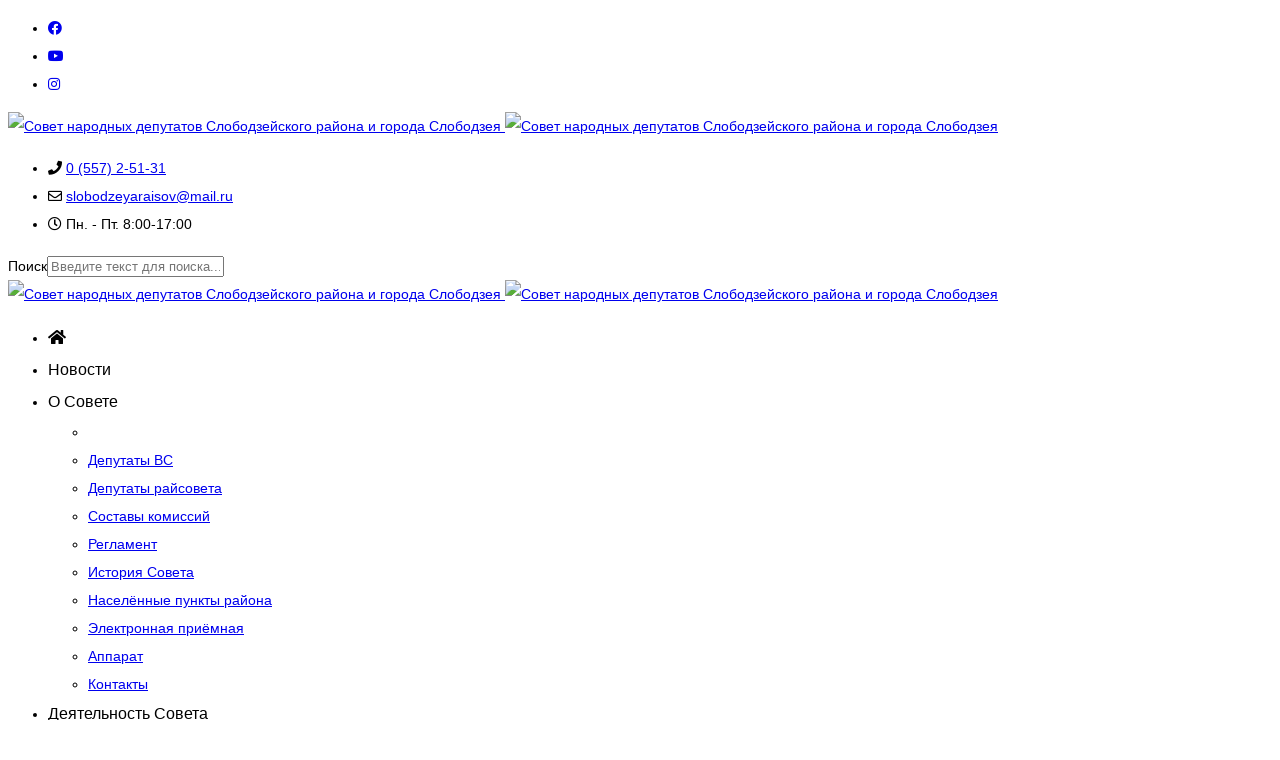

--- FILE ---
content_type: text/html; charset=utf-8
request_url: https://slobodzeya.org/deyatelnost-soveta/mestnye-sessii/44-s-glinoe.html?start=200
body_size: 10214
content:

<!doctype html>
<html lang="ru-ru" dir="ltr">
	<head>
		
			<!-- add google analytics -->
			<!-- Global site tag (gtag.js) - Google Analytics -->
			<script async src='https://www.googletagmanager.com/gtag/js?id=UA-67686331-1'></script>
			<script>
				window.dataLayer = window.dataLayer || [];
				function gtag(){dataLayer.push(arguments);}
				gtag('js', new Date());

				gtag('config', 'UA-67686331-1');
			</script>
			
		<meta name="viewport" content="width=device-width, initial-scale=1, shrink-to-fit=no">
		<meta charset="utf-8">
	<meta name="rights" content="Совет народных депутатов Слободзейского района и города Слободзея">
	<meta name="description" content="Совет народных депутатов Слободзейского района и города Слободзея">
	<meta name="generator" content="HELIX_ULTIMATE_GENERATOR_TEXT">
	<title>с. Глиное - Совет народных депутатов Слободзейского района и города Слободзея</title>
	<link href="http://slobodzeya.org/deyatelnost-soveta/mestnye-sessii/44-s-glinoe.html?start=200" rel="canonical">
	<link href="/images/template/gerb.png" rel="icon" type="image/vnd.microsoft.icon">
	<link href="https://slobodzeya.org/component/finder/search.opensearch?Itemid=110" rel="search" title="OpenSearch Совет народных депутатов Слободзейского района и города Слободзея" type="application/opensearchdescription+xml">
<link href="/media/vendor/awesomplete/css/awesomplete.css?1.1.5" rel="stylesheet" />
	<link href="/media/mod_articles_news/css/template-vert.min.css?33645460a6fac43c4b7a589cfb4f6182" rel="stylesheet" />
	<link href="/media/vendor/joomla-custom-elements/css/joomla-alert.min.css?0.2.0" rel="stylesheet" />
	<link href="/plugins/system/jce/css/content.css?badb4208be409b1335b815dde676300e" rel="stylesheet" />
	<link href="/media/plg_system_jcemediabox/css/jcemediabox.min.css?8aff1a0a822f1fd4a34a34e5adf5d86b" rel="stylesheet" />
	<link href="/cache/com_templates/templates/shaper_helixultimate/dc1ea34ed3ce731e0d37a789c0b6805a.css" rel="stylesheet" />
	<style>#sp-main-body {
    padding: 10px 0;
    padding-top: 10px;
    padding-right: 0px;
    padding-bottom: 10px;
    padding-left: 0px;
}
#sp-left .sp-module, #sp-right .sp-module
{
padding: 10px;
}
#sp-left .sp-module .sp-module-title, #sp-right .sp-module .sp-module-title
{
padding-bottom: 0px;
margin: 10px;
}
#sp-left .sp-module ul>li>a, #sp-right .sp-module ul>li>a
{
line-height: 15px;
padding-top:10px;
}
.sp-module-content .latestnews>li>a>span
{
 margin-top: 20px;
}
#sp-left .sp-module ul, #sp-right .sp-module ul {
  margin-top: 10;
}</style>
	<style>body{font-family: 'Helvetica', sans-serif;font-size: 14px;color: #000000;line-height: 2;text-decoration: none;text-align: justify;}
</style>
	<style>h1{font-family: 'Helvetica', sans-serif;font-size: 18px;font-weight: 400;color: #000000;line-height: 1;text-decoration: none;text-align: left;}
@media (max-width:767px){h1{font-size: 14px;}
}
</style>
	<style>h2{font-family: 'Helvetica', sans-serif;font-size: 16px;font-weight: 400;color: #000000;text-decoration: none;}
</style>
	<style>h3{font-family: 'Helvetica', sans-serif;font-size: 14px;font-weight: 400;color: #000000;text-decoration: none;text-align: left;}
</style>
	<style>h4{font-family: 'Helvetica', sans-serif;font-size: 12px;font-weight: 400;color: #000000;text-decoration: none;}
</style>
	<style>h5{font-family: 'Helvetica', sans-serif;font-size: 12px;font-weight: 400;color: #919191;text-decoration: none;}
</style>
	<style>h6{font-family: 'Helvetica', sans-serif;font-size: 8px;font-weight: 400;color: #000000;text-decoration: none;}
</style>
	<style>.sp-megamenu-parent > li > a, .sp-megamenu-parent > li > span, .sp-megamenu-parent .sp-dropdown li.sp-menu-item > a{font-family: 'Helvetica', sans-serif;font-size: 16px;color: #000000;text-decoration: none;text-align: left;}
</style>
	<style>.menu.nav-pills > li > a, .menu.nav-pills > li > span, .menu.nav-pills .sp-dropdown li.sp-menu-item > a{font-family: 'Helvetica', sans-serif;font-size: 16px;color: #000000;text-decoration: none;text-align: left;}
</style>
	<style>.logo-image {height:100px;}.logo-image-phone {height:100px;}</style>
	<style>@media(max-width: 992px) {.logo-image {height: 36px;}.logo-image-phone {height: 36px;}}</style>
	<style>@media(max-width: 576px) {.logo-image {height: 36px;}.logo-image-phone {height: 36px;}}</style>
<script src="/media/vendor/jquery/js/jquery.min.js?3.7.1"></script>
	<script src="/media/legacy/js/jquery-noconflict.min.js?647005fc12b79b3ca2bb30c059899d5994e3e34d"></script>
	<script type="application/json" class="joomla-script-options new">{"data":{"breakpoints":{"tablet":991,"mobile":480},"header":{"stickyOffset":"100"}},"joomla.jtext":{"MOD_FINDER_SEARCH_VALUE":"\u0412\u0432\u0435\u0434\u0438\u0442\u0435 \u0442\u0435\u043a\u0441\u0442 \u0434\u043b\u044f \u043f\u043e\u0438\u0441\u043a\u0430...","JLIB_JS_AJAX_ERROR_OTHER":"\u041f\u0440\u043e\u0438\u0437\u043e\u0448\u043b\u0430 \u043e\u0448\u0438\u0431\u043a\u0430 \u043f\u0440\u0438 \u043f\u043e\u043b\u0443\u0447\u0435\u043d\u0438\u0438 \u0434\u0430\u043d\u043d\u044b\u0445 JSON. \u041a\u043e\u0434 \u0441\u043e\u0441\u0442\u043e\u044f\u043d\u0438\u044f HTTP %s.","JLIB_JS_AJAX_ERROR_PARSE":"\u041f\u0440\u043e\u0438\u0437\u043e\u0448\u043b\u0430 \u043e\u0448\u0438\u0431\u043a\u0430 \u043f\u0430\u0440\u0441\u0438\u043d\u0433\u0430 \u043f\u0440\u0438 \u043e\u0431\u0440\u0430\u0431\u043e\u0442\u043a\u0435 \u0434\u0430\u043d\u043d\u044b\u0445 JSON:<br><code style=\"color:inherit;white-space:pre-wrap;padding:0;margin:0;border:0;background:inherit;\">%s<\/code>","ERROR":"\u041e\u0448\u0438\u0431\u043a\u0430","MESSAGE":"\u0421\u043e\u043e\u0431\u0449\u0435\u043d\u0438\u0435","NOTICE":"\u0412\u043d\u0438\u043c\u0430\u043d\u0438\u0435","WARNING":"\u041f\u0440\u0435\u0434\u0443\u043f\u0440\u0435\u0436\u0434\u0435\u043d\u0438\u0435","JCLOSE":"\u0417\u0430\u043a\u0440\u044b\u0442\u044c","JOK":"\u041e\u043a","JOPEN":"\u041e\u0442\u043a\u0440\u044b\u0442\u044c"},"finder-search":{"url":"\/component\/finder\/?task=suggestions.suggest&format=json&tmpl=component&Itemid=110"},"system.paths":{"root":"","rootFull":"https:\/\/slobodzeya.org\/","base":"","baseFull":"https:\/\/slobodzeya.org\/"},"csrf.token":"bafca516659151f598947b39967ee577"}</script>
	<script src="/media/system/js/core.min.js?ee06c8994b37d13d4ad21c573bbffeeb9465c0e2"></script>
	<script src="/media/vendor/bootstrap/js/bootstrap-es5.min.js?5.3.2" nomodule defer></script>
	<script src="/media/system/js/showon-es5.min.js?0e293ba9dec283752e25f4e1d5eb0a6f8c07d3be" defer nomodule></script>
	<script src="/media/com_finder/js/finder-es5.min.js?192ada3308b33825b8acd943f798d861fc91f20c" nomodule defer></script>
	<script src="/media/system/js/messages-es5.min.js?c29829fd2432533d05b15b771f86c6637708bd9d" nomodule defer></script>
	<script src="/media/vendor/bootstrap/js/alert.min.js?5.3.2" type="module"></script>
	<script src="/media/vendor/bootstrap/js/button.min.js?5.3.2" type="module"></script>
	<script src="/media/vendor/bootstrap/js/carousel.min.js?5.3.2" type="module"></script>
	<script src="/media/vendor/bootstrap/js/collapse.min.js?5.3.2" type="module"></script>
	<script src="/media/vendor/bootstrap/js/dropdown.min.js?5.3.2" type="module"></script>
	<script src="/media/vendor/bootstrap/js/modal.min.js?5.3.2" type="module"></script>
	<script src="/media/vendor/bootstrap/js/offcanvas.min.js?5.3.2" type="module"></script>
	<script src="/media/vendor/bootstrap/js/popover.min.js?5.3.2" type="module"></script>
	<script src="/media/vendor/bootstrap/js/scrollspy.min.js?5.3.2" type="module"></script>
	<script src="/media/vendor/bootstrap/js/tab.min.js?5.3.2" type="module"></script>
	<script src="/media/vendor/bootstrap/js/toast.min.js?5.3.2" type="module"></script>
	<script src="/media/system/js/showon.min.js?f79c256660e2c0ca2179cf7f3168ea8143e1af82" type="module"></script>
	<script src="/media/vendor/awesomplete/js/awesomplete.min.js?1.1.5" defer></script>
	<script src="/media/com_finder/js/finder.min.js?94ebd84458710c39a53ed722128c66ff23f4b25d" type="module"></script>
	<script src="/media/system/js/messages.min.js?7f7aa28ac8e8d42145850e8b45b3bc82ff9a6411" type="module"></script>
	<script src="/cache/com_templates/templates/shaper_helixultimate/da4a0586260b455e4737908fe81fb9ea.js"></script>
	<script>jQuery(document).ready(function(){WfMediabox.init({"base":"\/","theme":"light","width":"","height":"","lightbox":0,"shadowbox":0,"icons":1,"overlay":1,"overlay_opacity":0,"overlay_color":"","transition_speed":300,"close":2,"scrolling":"fixed","labels":{"close":"\u0417\u0430\u043a\u0440\u044b\u0442\u044c","next":"\u0414\u0430\u043b\u0435\u0435","previous":"\u041d\u0430\u0437\u0430\u0434","cancel":"\u041e\u0442\u043c\u0435\u043d\u0438\u0442\u044c","numbers":"{{numbers}}","numbers_count":"{{current}} \u0438\u0437 {{total}}","download":"\u0421\u043a\u0430\u0447\u0430\u0442\u044c"},"swipe":true});});</script>
	<script>template="shaper_helixultimate";</script>
<link rel="stylesheet" href="https://use.fontawesome.com/releases/v5.15.4/css/all.css" integrity="sha384-DyZ88mC6Up2uqS4h/KRgHuoeGwBcD4Ng9SiP4dIRy0EXTlnuz47vAwmeGwVChigm" crossorigin="anonymous">
<meta property="og:title" content="Совет народных депутатов Слободзейского района и города Слободзея">
<meta property="og:site_name" content="Совет народных депутатов Слободзейского района и города Слободзея">
<!-- <meta property="og:url" content="">
<meta property="og:description" content="">-->
<meta property="og:image" content="https://slobodzeya.org/images/template/gerb.png">
	</head>
	<body class="site helix-ultimate hu com_content com-content view-category layout-default task-none itemid-944 ru-ru ltr sticky-header layout-fluid offcanvas-init offcanvs-position-left">

		
		
		<div class="body-wrapper">
			<div class="body-innerwrapper">
				
	<div class="sticky-header-placeholder"></div>
<div id="sp-header-topbar">
	<div class="container">
		<div class="container-inner">
		<div class="row align-items-center">
					<!-- Contact -->
					<div id="sp-contact" class="col-6 col-xl-2">
													<ul class="social-icons"><li class="social-icon-facebook"><a target="_blank" rel="noopener noreferrer" href="https://www.facebook.com/people/%D0%A0%D0%B0%D0%B9%D0%B3%D0%BE%D1%80%D1%81%D0%BE%D0%B2%D0%B5%D1%82-%D0%A1%D0%BB%D0%BE%D0%B1%D0%BE%D0%B4%D0%B7%D0%B5%D0%B9%D1%81%D0%BA%D0%BE%D0%B3%D0%BE-%D0%A0%D0%B0%D0%B9%D0%BE%D0%BD%D0%B0/100066900173889/" aria-label="Facebook"><span class="fab fa-facebook" aria-hidden="true"></span></a></li><li class="social-icon-youtube"><a target="_blank" rel="noopener noreferrer" href="https://www.youtube.com/channel/UCJRoVaJt3S-jWwYFF1urMSw" aria-label="Youtube"><span class="fab fa-youtube" aria-hidden="true"></span></a></li><li class="social-icon-instagram"><a target="_blank" rel="noopener noreferrer" href="https://www.instagram.com/slobodzeyaraisovet" aria-label="Instagram"><span class="fab fa-instagram" aria-hidden="true"></span></a></li></ul>						
											</div>
	
					<!-- Logo -->
					<div id="sp-logo" class="col-12 col-xl-5 d-none d-xl-block">
						<div class="sp-column d-flex align-items-center  justify-content-center">
															
								<a id="offcanvas-toggler" aria-label="HELIX_ULTIMATE_NAVIGATION" class="offcanvas-toggler-left d-flex align-items-center" href="#" aria-hidden="true" title="HELIX_ULTIMATE_NAVIGATION"><div class="burger-icon"><span></span><span></span><span></span></div></a><div class="logo"><a href="/">
				<img class='logo-image  d-none d-lg-inline-block'
					srcset='https://slobodzeya.org/images/template/logo.png 1x'
					src='https://slobodzeya.org/images/template/logo.png'
					height='100px'
					alt='Совет народных депутатов Слободзейского района и города Слободзея'
				/>
				<img class="logo-image-phone d-inline-block d-lg-none" src="https://slobodzeya.org/images/template/logo.png" alt="Совет народных депутатов Слободзейского района и города Слободзея" /></a></div>													</div>
					</div>

					<!-- Social -->
					<div id="sp-social" class="col-6 col-xl-5">
						<div class="sp-column d-flex justify-content-end">
							<!-- Social icons -->
							<div class="social-wrap d-flex align-items-center">
								
																	<ul class="sp-contact-info"><li class="sp-contact-phone"><span class="fas fa-phone" aria-hidden="true"></span> <a href="tel:055725131">0 (557) 2-51-31</a></li><li class="sp-contact-email"><span class="far fa-envelope" aria-hidden="true"></span> <a href="mailto:slobodzeyaraisov@mail.ru">slobodzeyaraisov@mail.ru</a></li><li class="sp-contact-time"><span class="far fa-clock" aria-hidden="true"></span> Пн. - Пт. 8:00-17:00</li></ul>															</div>

							<!-- Related Modules -->
							<div class="d-none d-lg-flex header-modules align-items-center">
																	<div class="sp-module "><div class="sp-module-content">
<form class="mod-finder js-finder-searchform form-search" action="/component/finder/search.html?Itemid=110" method="get" role="search">
    <label for="mod-finder-searchword0" class="visually-hidden finder">Поиск</label><input type="text" name="q" id="mod-finder-searchword0" class="js-finder-search-query form-control" value="" placeholder="Введите текст для поиска...">
            <input type="hidden" name="Itemid" value="110"></form>
</div></div>								
															</div>
						</div>
					</div>
				</div>
		</div>
	</div>
</div>

<header id="sp-header" class="lg-header">
	<div class="container">
		<div class="container-inner">
			<!-- Menu -->
			<div class="row">
				<div class="col-lg-3 col-6 d-block d-xl-none">
					<div class="sp-column d-flex justify-content-between align-items-center">
						<div id="sp-logo" class="menu-with-offcanvas">
							
							<a id="offcanvas-toggler" aria-label="HELIX_ULTIMATE_NAVIGATION" class="offcanvas-toggler-left d-flex align-items-center" href="#" aria-hidden="true" title="HELIX_ULTIMATE_NAVIGATION"><div class="burger-icon"><span></span><span></span><span></span></div></a><div class="logo"><a href="/">
				<img class='logo-image  d-none d-lg-inline-block'
					srcset='https://slobodzeya.org/images/template/logo.png 1x'
					src='https://slobodzeya.org/images/template/logo.png'
					height='100px'
					alt='Совет народных депутатов Слободзейского района и города Слободзея'
				/>
				<img class="logo-image-phone d-inline-block d-lg-none" src="https://slobodzeya.org/images/template/logo.png" alt="Совет народных депутатов Слободзейского района и города Слободзея" /></a></div>						</div>
					</div>
				</div>

				<div class="col-lg-9 col-6 col-xl-12">
					<div class="d-flex justify-content-end justify-content-xl-center align-items-center">
						<!-- if offcanvas position left -->
													<a id="offcanvas-toggler"  aria-label="HELIX_ULTIMATE_NAVIGATION" title="HELIX_ULTIMATE_NAVIGATION"  class="mega_offcanvas offcanvas-toggler-secondary offcanvas-toggler-left d-flex align-items-center" href="#"><div class="burger-icon"><span></span><span></span><span></span></div></a>
						
						<nav class="sp-megamenu-wrapper d-flex" role="HELIX_ULTIMATE_AIRA_NAVIGATION"><ul class="sp-megamenu-parent menu-animation-none d-none d-lg-block"><li class="sp-menu-item"><a  class="glyphicon glyphicon-home" href="/"  ><span class="fas fa-home"></span></a></li><li class="sp-menu-item"><a   href="/novosti.html"  >Новости</a></li><li class="sp-menu-item sp-has-child"><span  class=" sp-menu-heading"  >О Совете</span><div class="sp-dropdown sp-dropdown-main sp-dropdown-mega sp-menu-right" style="width: 580px;"><div class="sp-dropdown-inner"><div class="row"><div class="col-sm-6"><ul class="sp-mega-group"><li class="item-668 menu_item item-header"></li><li class="item-114 menu_item item-header"><a   href="/o-sovete/deputaty-verkhovnogo-soveta-po-slobodzejskomu-rajonu.html"  >Депутаты ВС</a></li><li class="item-155 menu_item item-header"><a   href="/o-sovete/deputaty-rajsoveta.html"  >Депутаты райсовета</a></li><li class="item-156 menu_item item-header"><a   href="/o-sovete/sostavy-komissij.html"  >Составы комиссий</a></li><li class="item-675 menu_item item-header"><a   href="/o-sovete/reglament.html"  >Регламент</a></li></ul></div><div class="col-sm-6"><ul class="sp-mega-group"><li class="item-669 menu_item item-header"><a   href="https://slobodzeya.org/o-sovete/istoriya-soveta.html"  >История Совета</a></li><li class="item-922 menu_item item-header"><a   href="/o-sovete/naseljonnye-punkty-rajona.html"  >Населённые пункты района</a></li><li class="item-680 menu_item item-header"><a   href="/o-sovete/elektronnaya-prijomnaya.html"  >Электронная приёмная</a></li><li class="item-150 menu_item item-header"><a   href="/o-sovete/apparat.html"  >Аппарат</a></li><li class="item-672 menu_item item-header"><a   href="/o-sovete/kontakty.html"  >Контакты</a></li></ul></div></div></div></div></li><li class="sp-menu-item sp-has-child active"><span  class=" sp-menu-heading"  >Деятельность Совета</span><div class="sp-dropdown sp-dropdown-main sp-dropdown-mega sp-menu-right" style="width: 450px;"><div class="sp-dropdown-inner"><div class="row"><div class="col-sm-6"><ul class="sp-mega-group"><li class="item-942 menu_item item-header"><span  class=" sp-menu-heading"  >Районный Совет</span></li><li class="item-673 menu_item item-header"><a   href="/deyatelnost-soveta/sessii.html"  >Сессии</a></li><li class="item-674 menu_item item-header"><a   href="/deyatelnost-soveta/prezidium.html"  >Президиум</a></li><li class="item-676 menu_item item-header"><a   href="/deyatelnost-soveta/polozheniya.html"  >Положения</a></li><li class="item-677 menu_item item-header"><a   href="/deyatelnost-soveta/otchjoty.html"  >Отчёты</a></li><li class="item-961 menu_item item-header"></li></ul></div><div class="col-sm-6"><ul class="sp-mega-group"><li class="item-943 menu_item item-header"></li><li class="item-944 menu_item item-header"><a aria-current="page"  href="/deyatelnost-soveta/mestnye-sessii.html"  >Местные Советы</a></li><li class="item-959 menu_item item-header"><a   href="/deyatelnost-soveta/mestnye-otchjoty.html"  >Местные отчёты</a></li><li class="item-960 menu_item item-header"></li></ul></div></div><div class="row"><div class="col-sm-12"><ul class="sp-mega-group"><li class="item-883 menu_item item-header"><span  class="sp-group-title sp-menu-separator"  >СМИ</span><ul class="sp-mega-group-child sp-dropdown-items"><li class="sp-menu-item"><a  rel="noopener noreferrer" href="http://vspmr.org/information/newspaper/" target="_blank"  >Газета «Советы народа»</a></li><li class="sp-menu-item"><a   href="/deyatelnost-soveta/informatsionnye-materialy/gazeta-slobodzejskie-vesti.html"  >Газета «Слободзейские вести»</a></li></ul></li></ul></div></div></div></div></li><li class="sp-menu-item"><a   href="/vybory.html"  >Выборы</a></li><li class="sp-menu-item"></li><li class="sp-menu-item"><a   href="/deputaty-soveta.html"  >Местные Советы </a></li></ul></nav>						<div class="menu-with-offcanvas">
							
						</div>

						<!-- if offcanvas position right -->
								
					</div>	
				</div>
			</div>
		</div>
	</div>
</header>				
<section id="sp-section-1" >

						<div class="container">
				<div class="container-inner">
			
	
<div class="row">
	<div id="sp-title" class="col-lg-12 "><div class="sp-column "></div></div></div>
							</div>
			</div>
			
</section>
<section id="sp-main-body" >

										<div class="container">
					<div class="container-inner">
						
	
<div class="row">
	<aside id="sp-left" class="col-lg-4 "><div class="sp-column "><div class="sp-module "><h1 class="sp-module-title">Последние добавленные</h1><div class="sp-module-content"><ul class="latestnews ">
	<li>
		<a href="/4226-dlya-resheniya-problem-na-okruge.html">
			Для решения проблем на округе			<span>23 января 2026</span>
		</a>
	</li>
	<li>
		<a href="/deyatelnost-soveta/mestnye-sessii/4225-3-27-2-26-12-2025.html">
			Об утверждении плана работы Совета народных депутатов Слободзейского района и г. Слободзея на январь 2026 года			<span>22 января 2026</span>
		</a>
	</li>
	<li>
		<a href="/deyatelnost-soveta/mestnye-sessii/4224-3-27-1-26-12-2025.html">
			О внесении изменений и дополнений в Решение очередной 68 сессии 26 созыва Совета народных депутатов Слободзейского района и города Слободзея от 13.02. 2025 года «Об утверждении бюджета Слободзейского района и города Слободзея на 2025 год»			<span>22 января 2026</span>
		</a>
	</li>
	<li>
		<a href="/deyatelnost-soveta/mestnye-sessii/4223-3-27-0-26-12-2025.html">
			ПОВЕСТКА			<span>22 января 2026</span>
		</a>
	</li>
	<li>
		<a href="/deyatelnost-soveta/mestnye-sessii/4222-2-27-2-25-12-2025.html">
			О формировании Президиума Совета народных депутатов Слободзейского района и г. Слободзея 27 созыва			<span>22 января 2026</span>
		</a>
	</li>
</ul>
</div></div><div class="sp-module "><h1 class="sp-module-title">Слободзейские вести</h1><div class="sp-module-content"><div class="mod-articlesnews newsflash">
            <div class="mod-articlesnews__item" itemscope itemtype="https://schema.org/Article">
            
    <figure class="newsflash-image">
        <img src="/pdf/sv/2022.06.24.jpg" alt="">            </figure>

    



    
<div class="readmore">
			<a href="/deyatelnost-soveta/informatsionnye-materialy/gazeta-slobodzejskie-vesti/3191-slobodzejskie-vesti-2022-06-24.html" itemprop="url" aria-label="Подробнее Слободзейские вести (2022.06.24)">
			Подробнее		</a>
	</div>
        </div>
    </div>
</div></div><div class="sp-module "><div class="sp-module-content">
<div class="mod-custom custom banner-overlay" id="mod-custom177">
    <div class="overlay">
        <p style="text-align: center;">Горячая линия<br /> по вопросам противодействия коррупции<br />(конфиденциально)</p>
<div class="d-grid gap-2"><a href="tel:055725131" class="btn btn-outline-primary"> 0 (557)25131</a></div>    </div>
</div>
</div></div><div class="sp-module "><h3 class="sp-module-title">Полезные ссылки</h3><div class="sp-module-content">
<div id="mod-custom146" class="mod-custom custom">
    <div>
<table class="table table-hover table-sm align-middle lh-sm" style="height: 110px;">
<tbody>
<tr>
<td style="width: 70px;"><a href="http://president.gospmr.org" target="_blank" rel="noopener"><img src="/images/template/GerbPMR300x300.png" alt="Президент Приднестровской Молдавской Республики" width="60" dir="ltr" style="float: left;" /></a></td>
<td><a href="http://president.gospmr.org" target="_blank" rel="noopener">Президент Приднестровской Молдавской Республики</a></td>
</tr>
<tr>
<td><a href="http://www.vspmr.org" target="_blank" rel="noopener"><img src="/images/template/vspmr.png" alt="Верховный Совет Приднестровской Молдавской Республики" width="60" dir="ltr" style="float: left;" /></a></td>
<td><a href="http://www.vspmr.org" target="_blank" rel="noopener">Верховный Совет Приднестровской Молдавской Республики</a></td>
</tr>
<tr>
<td><a href="http://government.gospmr.org" target="_blank" rel="noopener"><img src="/images/template/gov.png" alt="Правительство Приднестровской Молдавской Республики" width="60" dir="ltr" style="float: left;" /></a></td>
<td><a href="http://government.gospmr.org" target="_blank" rel="noopener">Правительство Приднестровской Молдавской Республики</a></td>
</tr>
<tr>
<td><a href="http://uslugi.gospmr.org" target="_blank" rel="noopener"><img src="/images/template/portalgu.png" alt="Портал государственных услуг" width="60" dir="ltr" style="float: left;" /></a></td>
<td><a href="http://uslugi.gospmr.org" target="_blank" rel="noopener">Портал государственных услуг</a></td>
</tr>
<tr>
<td><a href="http://slobodzeya.gospmr.org" target="_blank" rel="noopener"><img src="/images/template/gerb.png" alt="Государственная администрация Слободзейского района и города Слободзея" width="60" dir="ltr" style="float: left;" /></a></td>
<td><a href="http://slobodzeya.gospmr.org" target="_blank" rel="noopener">Государственная администрация Слободзейского района и города Слободзея</a></td>
</tr>
</tbody>
</table>
</div></div>
</div></div></div></aside>
<main id="sp-component" class="col-lg-8 ">
	<div class="sp-column ">
		<div id="system-message-container" aria-live="polite">
	</div>


		
		
<div class="blog">
	
		
	
	
	
	
				<div class="article-list articles-leading">
							<div class="article"
					itemprop="blogPost" itemscope itemtype="https://schema.org/BlogPosting">
						
	
		
<div class="article-body">
	
	
	<div class="article-header">
					<h2>
									<a href="/deyatelnost-soveta/mestnye-sessii/44-s-glinoe/214-voprosy-vynosimye-na-rassmotrenie-29-sessii-24-sozyva-glinojskogo-selskogo-soveta-narodnykh-deputatov.html">
						Вопросы, выносимые на рассмотрение 29 сессии 24 созыва Глинойского сельского Совета народных депутатов					</a>
							</h2>
		
		
		
							
	</div>

		
		  <div class="article-info">

	
		
		
		
		
					<span class="published" title="Опубликовано: 06 июня 2014">
	<time datetime="2014-06-06T15:07:41+03:00">
		06 июня 2014	</time>
</span>
				
							
	
	</div>
	
		
	
		
	<div class="article-introtext">
		<div style="text-align: center;"><strong>ВОПРОСЫ, выносимые на рассмотрение 29 сессии 24 созыва</strong><br /><strong>Глинойского сельского Совета народных депутатов</strong></div>
<div style="text-align: center;"><strong>ПОВЕСТКА ДНЯ:</strong></div>
<div style="text-align: justify;"><br />1. Итоги проведения месячника по благоустройству территории села Глиное. <br />Докладывает: председатель сельского Совета – А.И. Бабой, директор МУП ПУЖКХ с. Глиное – В.А. Терентьев.<br /> <br />
2. Отчет о работе на округе № 05.<br /> Докладывает: Ф.Т. Матвеенко – депутат сельского Совета народных депутатов.<br /> <br />
3. Утверждение плана работы сельского Совета на III квартал 2014 года.<br /> Информирует: А.И. Бабой - председатель сельского Совета народных депутатов.<br /> <br />
4. Разное.<br />
4.1. Программа работ по благоустройству территории села Глиное на 2014 год.<br /> Информирует: Е.Л. Коваленко – зам. главы администрации с. Глиное по экономике.<br /> <br />
4.2. Программа работ инфраструктуры села Глиное на 2014 год.<br /> Информирует: Е.Л. Коваленко – зам. главы администрации с. Глиное по экономике.<br /> <br />
4.3. О предоставлении помощи из Фонда государственного резерва ПМР для предоставления беспроцентного займа на развитие личного хозяйства.<br /> Информирует: А.И. Бабой - председатель сельского Совета народных депутатов.<br /> <br />
4.4. О возложении обязанностей по оформлению нотариальных действий.<br /> Информирует: А.И. Бабой - председатель сельского Совета народных депутатов.</div>	

	
		</div>

	</div>

				</div>
									</div>
	
	
	
	
	
			<nav class="pagination-wrapper d-lg-flex justify-content-between w-100">
			<ul class="pagination ms-0 mb-4">
		<li class="page-item">
		<a aria-label="Перейти В начало" href="/deyatelnost-soveta/mestnye-sessii/44-s-glinoe.html" class="page-link">
			<span class="fas fa-angle-double-left" aria-hidden="true"></span>		</a>
	</li>
		<li class="page-item">
		<a aria-label="Перейти Предыдущий" href="/deyatelnost-soveta/mestnye-sessii/44-s-glinoe.html?start=190" class="page-link">
			<span class="fas fa-angle-left" aria-hidden="true"></span>		</a>
	</li>

				<li class="page-item">
		<a aria-label="Перейти на страницу 12" href="/deyatelnost-soveta/mestnye-sessii/44-s-glinoe.html?start=110" class="page-link">
			12		</a>
	</li>
				<li class="page-item">
		<a aria-label="Перейти на страницу 13" href="/deyatelnost-soveta/mestnye-sessii/44-s-glinoe.html?start=120" class="page-link">
			13		</a>
	</li>
				<li class="page-item">
		<a aria-label="Перейти на страницу 14" href="/deyatelnost-soveta/mestnye-sessii/44-s-glinoe.html?start=130" class="page-link">
			14		</a>
	</li>
				<li class="page-item">
		<a aria-label="Перейти на страницу 15" href="/deyatelnost-soveta/mestnye-sessii/44-s-glinoe.html?start=140" class="page-link">
			15		</a>
	</li>
				<li class="page-item">
		<a aria-label="Перейти на страницу 16" href="/deyatelnost-soveta/mestnye-sessii/44-s-glinoe.html?start=150" class="page-link">
			16		</a>
	</li>
				<li class="page-item">
		<a aria-label="Перейти на страницу 17" href="/deyatelnost-soveta/mestnye-sessii/44-s-glinoe.html?start=160" class="page-link">
			17		</a>
	</li>
				<li class="page-item">
		<a aria-label="Перейти на страницу 18" href="/deyatelnost-soveta/mestnye-sessii/44-s-glinoe.html?start=170" class="page-link">
			18		</a>
	</li>
				<li class="page-item">
		<a aria-label="Перейти на страницу 19" href="/deyatelnost-soveta/mestnye-sessii/44-s-glinoe.html?start=180" class="page-link">
			19		</a>
	</li>
				<li class="page-item">
		<a aria-label="Перейти на страницу 20" href="/deyatelnost-soveta/mestnye-sessii/44-s-glinoe.html?start=190" class="page-link">
			20		</a>
	</li>
					<li class="active page-item">
		<span aria-current="true" aria-label="Страница 21" class="page-link">21</span>
	</li>
	
		<li class="disabled page-item">
		<span class="page-link" aria-hidden="true"><span class="fas fa-angle-right" aria-hidden="true"></span></span>
	</li>
		<li class="disabled page-item">
		<span class="page-link" aria-hidden="true"><span class="fas fa-angle-double-right" aria-hidden="true"></span></span>
	</li>
</ul>					</nav>
	</div>


			</div>
</main>
</div>
											</div>
				</div>
						
</section>
<footer id="sp-footer" >

						<div class="container">
				<div class="container-inner">
			
	
<div class="row">
	<div id="sp-footer1" class="col-lg-4 "><div class="sp-column "><div class="sp-module "><div class="sp-module-content">
<div id="mod-custom106" class="mod-custom custom">
    <div style="text-align: left;"><a href="http://mail.slobodzeya.org" target="_blank" rel="noopener">Почта</a></div>
<div style="text-align: left;"><a href="http://vspmr.org" target="_blank" rel="noopener">Верховный Совет</a></div>
<p>&nbsp;</p>
<p>Советы народных депутатов</p>
<div style="text-align: left;"><a href="http://tirgorsovet.org/" target="_blank" rel="noopener">г. Тирасполь</a></div>
<div style="text-align: left;"><a href="http://bendery.org/" target="_blank" rel="noopener">г. Бендеры</a></div>
<div style="text-align: left;"><a href="http://rybnsovet.idknet.com/" target="_blank" rel="noopener">г. Рыбница</a></div>
<div style="text-align: left;"><a href="http://www.dubossary.ru/" target="_blank" rel="noopener">г. Дубоссары</a></div>
<div style="text-align: left;"><a href="https://kamsovetpmr.ru/" target="_blank" rel="noopener">г. Каменка</a></div>
<div style="text-align: left;"><a href="http://grig-rsnd.idknet.com/" target="_blank" rel="noopener">г. Григориополь</a></div>
<p>&nbsp;</p>
<div style="text-align: left;"><a href="/component/users/login.html?Itemid=110" target="_self">Войти</a></div>
<p>&nbsp;</p>
<!-- Yandex.Metrika informer -->
<a href="https://metrika.yandex.ru/stat/?id=45844806&amp;from=informer"
target="_blank" rel="nofollow"><img src="https://informer.yandex.ru/informer/45844806/3_0_FFFFFFFF_EFEFEFFF_0_pageviews"
style="width:88px; height:31px; border:0;" alt="Яндекс.Метрика" title="Яндекс.Метрика: данные за сегодня (просмотры, визиты и уникальные посетители)" class="ym-advanced-informer" data-cid="45844806" data-lang="ru" /></a>
<!-- /Yandex.Metrika informer -->

<!-- Yandex.Metrika counter -->
<script type="text/javascript" >
   (function(m,e,t,r,i,k,a){m[i]=m[i]||function(){(m[i].a=m[i].a||[]).push(arguments)};
   m[i].l=1*new Date();k=e.createElement(t),a=e.getElementsByTagName(t)[0],k.async=1,k.src=r,a.parentNode.insertBefore(k,a)})
   (window, document, "script", "https://mc.yandex.ru/metrika/tag.js", "ym");

   ym(45844806, "init", {
        clickmap:true,
        trackLinks:true,
        accurateTrackBounce:true
   });
</script>
<noscript><div><img src="https://mc.yandex.ru/watch/45844806" style="position:absolute; left:-9999px;" alt="" /></div></noscript>
<!-- /Yandex.Metrika counter --></div>
</div></div><span class="sp-copyright">© 2026 Совет народных депутатов Слободзейского района и города Слободзея</span></div></div><div id="sp-footer2" class="col-lg-4 "><div class="sp-column "><div class="sp-module "><div class="sp-module-content">
<div id="mod-custom100" class="mod-custom custom">
    <div style="text-align: left;">Наши контакты:</div>
<div style="text-align: left;">MD-5702, г. Слободзея, ул. Фрунзе, 25</div>
<div style="text-align: left;">тел: <a href="tel:055725131">0 (557) 2-51-31</a>,</div>
<div style="text-align: left;">Факс: 0 (557) 2-51-31</div>
<div style="text-align: left;">e-mail:<br /> приёмная: <a href="mailto:slobodzeyaraysov@mail.ru">slobodzeyaraisov@mail.ru</a></div>
<div style="text-align: left;">Часы работы приемной:</div>
<div style="text-align: left;">Понедельник - пятница с 8:00 до 17:00</div>
<div style="text-align: left;">(обед с 12:00 до 13:00)</div></div>
</div></div></div></div><div id="sp-footer3" class="col-lg-4 "><div class="sp-column "><div class="sp-module "><div class="sp-module-content">
<div id="mod-custom102" class="mod-custom custom">
    <iframe src="https://www.google.com/maps/embed?pb=!1m14!1m8!1m3!1d2734.1358804889014!2d29.6915554!3d46.7425029!3m2!1i1024!2i768!4f13.1!3m3!1m2!1s0x40c8fec8e0e1f907%3A0x957a47c921e3bf8e!2z0KHQvtCy0LXRgiDQvdCw0YDQvtC00L3Ri9GFINC00LXQv9GD0YLQsNGC0L7QsiDQodC70L7QsdC-0LTQt9C10LnRgdC60L7Qs9C-INGA0LDQudC-0L3QsCDQuCDQs9C-0YDQvtC00LAg0KHQu9C-0LHQvtC00LfQtdGP!5e0!3m2!1sru!2s!4v1600781351434!5m2!1sru!2s&amp;amp;wmode=transparent" width="220" height="180" frameborder="0" style="border:0;" allowfullscreen="" aria-hidden="false" tabindex="0"></iframe></div>
</div></div></div></div></div>
							</div>
			</div>
			
</footer>			</div>
		</div>

		<!-- Off Canvas Menu -->
		<div class="offcanvas-overlay"></div>
		<!-- Rendering the offcanvas style -->
		<!-- If canvas style selected then render the style -->
		<!-- otherwise (for old templates) attach the offcanvas module position -->
					<div class="offcanvas-menu">
	<div class="d-flex align-items-center p-3 pt-4">
				<a href="#" class="close-offcanvas" aria-label="HELIX_ULTIMATE_CLOSE_OFFCANVAS_ARIA_LABEL">
			<div class="burger-icon">
				<span></span>
				<span></span>
				<span></span>
			</div>
		</a>
	</div>
	
	<div class="offcanvas-inner">
		<div class="d-flex header-modules mb-3">
			
					</div>
		
					<div class="sp-module "><div class="sp-module-content"><ul class="menu nav-pills">
<li class="item-110 default"><a href="/" class="glyphicon glyphicon-home">Главная</a></li><li class="item-666"><a href="/novosti.html" >Новости</a></li><li class="item-667 menu-deeper menu-parent"><span class="nav-header ">О Совете<span class="menu-toggler"></span></span><ul class="menu-child"><li class="item-669"><a href="https://slobodzeya.org/o-sovete/istoriya-soveta.html" >История Совета</a></li><li class="item-150"><a href="/o-sovete/apparat.html" >Аппарат</a></li><li class="item-155"><a href="/o-sovete/deputaty-rajsoveta.html" >Депутаты райсовета</a></li><li class="item-114"><a href="/o-sovete/deputaty-verkhovnogo-soveta-po-slobodzejskomu-rajonu.html" >Депутаты ВС</a></li><li class="item-156"><a href="/o-sovete/sostavy-komissij.html" >Составы комиссий</a></li><li class="item-672"><a href="/o-sovete/kontakty.html" >Контакты</a></li><li class="item-680"><a href="/o-sovete/elektronnaya-prijomnaya.html" >Электронная приёмная</a></li><li class="item-675"><a href="/o-sovete/reglament.html" >Регламент</a></li><li class="item-922"><a href="/o-sovete/naseljonnye-punkty-rajona.html" >Населённые пункты района</a></li></ul></li><li class="item-671 active menu-deeper menu-parent"><span class="nav-header ">Деятельность Совета<span class="menu-toggler"></span></span><ul class="menu-child"><li class="item-942"><span class="nav-header ">Районный Совет</span></li><li class="item-673"><a href="/deyatelnost-soveta/sessii.html" >Сессии</a></li><li class="item-674"><a href="/deyatelnost-soveta/prezidium.html" >Президиум</a></li><li class="item-676"><a href="/deyatelnost-soveta/polozheniya.html" >Положения</a></li><li class="item-677"><a href="/deyatelnost-soveta/otchjoty.html" >Отчёты</a></li><li class="item-883 menu-divider menu-deeper menu-parent"><span class="menu-separator ">СМИ<span class="menu-toggler"></span></span>
<ul class="menu-child"><li class="item-884"><a href="http://vspmr.org/information/newspaper/" target="_blank" rel="noopener noreferrer">Газета «Советы народа»</a></li><li class="item-885"><a href="/deyatelnost-soveta/informatsionnye-materialy/gazeta-slobodzejskie-vesti.html" >Газета «Слободзейские вести»</a></li></ul></li><li class="item-959"><a href="/deyatelnost-soveta/mestnye-otchjoty.html" >Местные отчёты</a></li><li class="item-944 current active"><a href="/deyatelnost-soveta/mestnye-sessii.html" >Местные Советы</a></li></ul></li><li class="item-501"><a href="/vybory.html" >Выборы</a></li><li class="item-982"><a href="/deputaty-soveta.html" >Местные Советы </a></li></ul>
</div></div>		
		
					<div class="mb-4">
				<ul class="sp-contact-info"><li class="sp-contact-phone"><span class="fas fa-phone" aria-hidden="true"></span> <a href="tel:055725131">0 (557) 2-51-31</a></li><li class="sp-contact-email"><span class="far fa-envelope" aria-hidden="true"></span> <a href="mailto:slobodzeyaraisov@mail.ru">slobodzeyaraisov@mail.ru</a></li><li class="sp-contact-time"><span class="far fa-clock" aria-hidden="true"></span> Пн. - Пт. 8:00-17:00</li></ul>			</div>
		
					<ul class="social-icons"><li class="social-icon-facebook"><a target="_blank" rel="noopener noreferrer" href="https://www.facebook.com/people/%D0%A0%D0%B0%D0%B9%D0%B3%D0%BE%D1%80%D1%81%D0%BE%D0%B2%D0%B5%D1%82-%D0%A1%D0%BB%D0%BE%D0%B1%D0%BE%D0%B4%D0%B7%D0%B5%D0%B9%D1%81%D0%BA%D0%BE%D0%B3%D0%BE-%D0%A0%D0%B0%D0%B9%D0%BE%D0%BD%D0%B0/100066900173889/" aria-label="Facebook"><span class="fab fa-facebook" aria-hidden="true"></span></a></li><li class="social-icon-youtube"><a target="_blank" rel="noopener noreferrer" href="https://www.youtube.com/channel/UCJRoVaJt3S-jWwYFF1urMSw" aria-label="Youtube"><span class="fab fa-youtube" aria-hidden="true"></span></a></li><li class="social-icon-instagram"><a target="_blank" rel="noopener noreferrer" href="https://www.instagram.com/slobodzeyaraisovet" aria-label="Instagram"><span class="fab fa-instagram" aria-hidden="true"></span></a></li></ul>		
					
				
		<!-- custom module position -->
		
	</div>
</div>				

		
		

		<!-- Go to top -->
					<a href="#" class="sp-scroll-up" aria-label="HELIX_ULTIMATE_SCROLL_UP_ARIA_LABEL"><span class="fas fa-angle-up" aria-hidden="true"></span></a>
					</body>
</html>